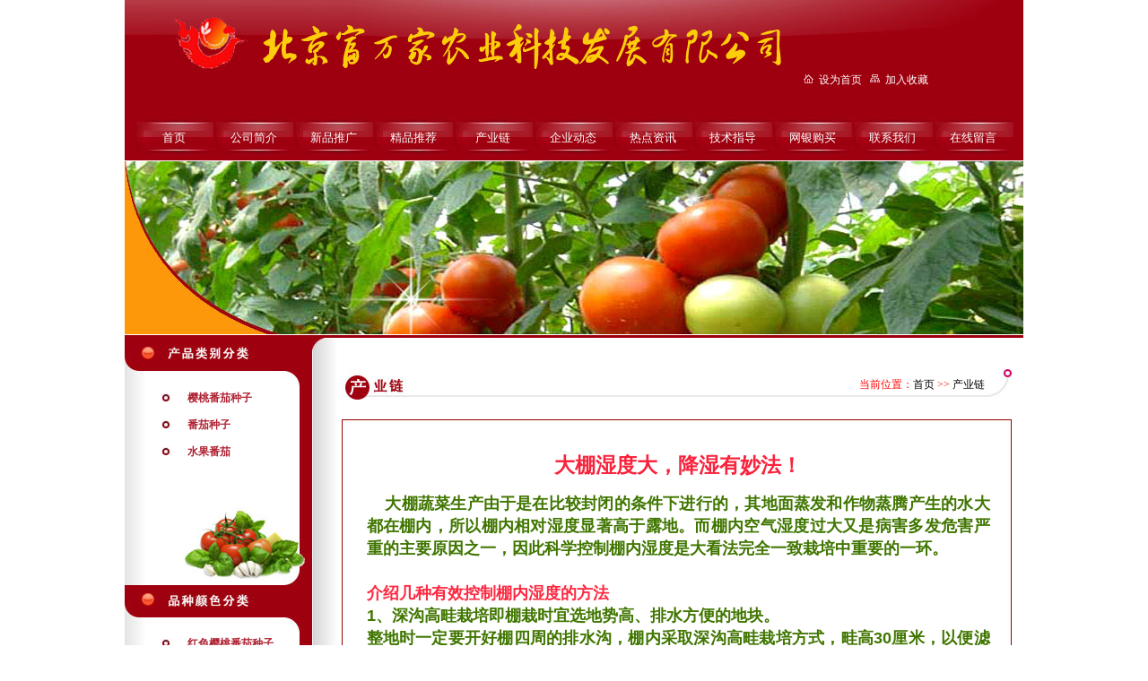

--- FILE ---
content_type: text/html
request_url: http://www.fuwanjia.com/fuwanjia/ShowNews.asp?id=272
body_size: 8608
content:

<!-- include file="Sql.Asp" -->
<!DOCTYPE html PUBLIC "-//W3C//DTD XHTML 1.0 Transitional//EN" "http://www.w3.org/TR/xhtml1/DTD/xhtml1-transitional.dtd">
<html xmlns="http://www.yaoxinhua.cn">
<head>
<title>大棚湿度大，降湿有妙法！ - 产业链 - 北京富万家农业科技发展有限公司</title>
<meta http-equiv="Content-Type" content="text/html; charset=gb2312" />
<link href="index.css" rel="stylesheet" type="text/css" />
<meta name="Keywords" content="优良樱桃番茄种子,优良红色樱桃番茄种子,优良黄色樱桃番茄种子,优良粉色小番茄种子"/>
<meta name="Description" content="国内领先的樱桃番茄种子:具实力的樱桃种子公司，专业樱桃番茄种子公司" />
</head>

<body>
<table class="qb" width="1002" border="0" cellpadding="0" cellspacing="0" align=center>
  <tr>
    <td class="top">
	<table class="t1" width="1002" border="0" cellpadding="0" cellspacing="0">
  <tr>
    <td valign="top">
   <table class="t2" height="129" width="1002" border="0" cellpadding="0" cellspacing="0">
		  <tr>
			<td width="65">&nbsp;</td>
			<td width="668">&nbsp;</td>
			<td width="17">&nbsp;</td>
			<td width="252" class="t3"><img src="images/home.jpg" />&nbsp;&nbsp;<a  href='#' onClick="this.style.behavior='url(#default#homepage)';this.setHomePage('http://www.fuwanjia.com');" style="font-size:12px;">设为首页</a>&nbsp;&nbsp;&nbsp;<img src="images/bookmark.jpg" />&nbsp;&nbsp;<a target=_top href="javascript:window.external.addFavorite('http://www.fuwanjia.com','北京富万家农业科技发展有限公司');"  style="font-size:12px;">加入收藏</a></td>
		  </tr>
	</table>
	</td>
  </tr>
  <tr>
    <td>
	<table class="t4" width="1002" border="0" cellspacing="0" cellpadding="0" height="50">
  <tr>
    <td width="11">&nbsp;</td>
    <td class="b1"><div align="center"><a href="/" target=_blank>首页</a></div></td>
    <td class="b1"><div align="center"><a href="Company.asp" target=_blank>公司简介</a></div></td>
    <td class="b1"><div align="center"><a href="New-products.asp" target=_blank>新品推广</a></div></td>
    <td class="b1"><div align="center"><a href="Recommend.asp" target=_blank>精品推荐</a></div></td>
    <td class="b1"><div align="center"><a href="Industry-Chain.asp" target=_blank>产业链</a></div></td>
    <td class="b1"><div align="center"><a href="Dynamic.asp" target=_blank>企业动态</a></div></td>
    <td class="b1"><div align="center"><a href="Hot-news.asp" target=_blank>热点资讯</a></div></td>
    <td class="b1"><div align="center"><a href="Tech-guide.asp" target=_blank>技术指导</a></div></td>
    <td class="b1"><div align="center"><a href="http://bjfuwanjia.cn.alibaba.com/" target=_blank>网银购买</a></div></td>
    <td class="b1"><div align="center"><a href="Contact.asp" target=_blank>联系我们</a></div></td>
    <td class="b1"><div align="center"><a href="Feedback.asp" target=_blank>在线留言</a></div></td>
    <td width="11">&nbsp;</td>
  </tr>
</table>

	</td>
  </tr>
</table>
	<table width="1002" border="0" cellspacing="0" cellpadding="0">
	  <tr>
		<td height="195" valign="middle"><img src=images/TopBanner.jpg width=1002 height=193></td>
	  </tr>
	</table>

	</td>
  </tr>
  <tr>
    <td class="con">
	<table width="1002" height="3" border="0" cellspacing="0" cellpadding="0">
  <tr>
    <td><img src="images/t7_02.jpg" /></td>
  </tr>
</table>
<table width="1002" border="0" cellspacing="0" cellpadding="0" align=center>
  <tr>
    <td valign="top" style="background: #9E000F;" width="209">
	<!----------------------------------->

<!----------------------------------->
<table class="b0" width="209" border="0" cellspacing="0" cellpadding="0">
  <tr>
    <td><img src="images/cplbfl1_03.jpg" /></td>
  </tr>
  <tr>
    <td class="z1" valign="top" height="239">
		<table class="b14" width="209" border="0" cellspacing="0" cellpadding="0">	
		  <tr>
			<td width="40">&nbsp;</td>
			<td width="30"><img src="images/cplbd1.jpg" /></td>
			<td width="139"><a href="Cherry-Tomato-Seeds.asp" target=_blank>樱桃番茄种子</a></td>
		  </tr>
		  <tr>
			<td width="40">&nbsp;</td>
			<td width="30"><img src="images/cplbd1.jpg" /></td>
			<td width="139"><a href="Tomato-Seeds.asp" target=_blank>番茄种子</a></td>
		  </tr>
		  <tr>
			<td width="40">&nbsp;</td>
			<td width="30"><img src="images/cplbd1.jpg" /></td>
			<td width="139"><a href="Products.asp?BigClassID=32" target=_blank>水果番茄</a></td>
		  </tr>

	</table>

	</td>
  </tr>
  <tr>
    <td height="35"><img src="images/pzysfl1_02.jpg" /></td>
  </tr>
  <tr>
    <td class="z2" valign="top" height="239">
		<table class="b14" width="209" border="0" cellspacing="0" cellpadding="0">	
		  <tr>
			<td width="40">&nbsp;</td>
			<td width="30"><img src="images/cplbd1.jpg" /></td>
			<td width="139"><a href="Red-Cherry-Tomato-Seeds.asp" target=_blank>红色樱桃番茄种子</a></td>
		  </tr>
		  <tr>
			<td width="40">&nbsp;</td>
			<td width="30"><img src="images/cplbd1.jpg" /></td>
			<td width="139"><a href="Yellow-Cherry-Tomato-Seeds.asp" target=_blank>黄色樱桃番茄种子</a></td>
		  </tr>
		  <tr>
			<td width="40">&nbsp;</td>
			<td width="30"><img src="images/cplbd1.jpg" /></td>
			<td width="139"><a href="Pink-Cherry-Tomato-Seeds.asp" target=_blank>粉色樱桃番茄种子</a></td>
		  </tr>
		  <tr>
			<td width="40">&nbsp;</td>
			<td width="30"><img src="images/cplbd1.jpg" /></td>
			<td width="139"><a href="Black-Cherry-Tomato-Seeds.asp" target=_blank>黑紫色樱桃番茄种子</a></td>
		  </tr>
		  
	</table>

	</td>
  </tr>
  <tr>
    <td height="39"><img src="images/lxwm1_02.jpg" width="209" height="39" /></td>
  </tr>
  <tr>
    <td class="z3" valign="top" height="201"><p style="margin-top:10px">北京富万家农业科技发展有限公司
	<br />地址：北京市海淀区北清路164号
	<br />　　　　　28-38号院1145号
	<br />邮编：100193
	<br />电话：010-62878126<br /></p></td>
  </tr>
</table>
	</td>
    <td class="b3" valign="top" width="793">
	<table height="35" width="793" border="0" cellspacing="0" cellpadding="0">
	  <tr>
		<td><img src="images/syj_03.jpg" /></td>
	  </tr>
    </table>
		<table align="right" width="760" border="0" cellspacing="0" cellpadding="0">
	  <tr>
		<td>
		  <table class="b6_1" width="747" border="0" cellspacing="0" cellpadding="0">
		  <tr>
			<td class="gs1" style="background:url(images/cyl.jpg)" width="747" height="35" style="font-size:12px;color:black;">当前位置：<a href=/ target=_blank>首页</a>&nbsp;>>&nbsp;<a href="NewsMore.asp?id=6" style="color:#000;text-decoration:none" target=_blank>产业链</a></td>
		  </tr>
		  <tr><td height="21">&nbsp;</td></tr>
		  <tr><td class="b4_1" valign=top>
			  <table width=95% cellpadding=0 cellspacing=0 border=0 align=center>
			  <tr><td height=620 valign=top>
					<center><b><p style=margin-top:15px;><font style=color:#f8233c;font-size:23px;line-height:140%;>大棚湿度大，降湿有妙法！</font></p></b></center><font style='font-size:14px;line-height:180%;'><H1 id=activity-name class=rich_media_title style='FONT-SIZE: 22px; FONT-FAMILY: -apple-system, BlinkMacSystemFont, "Helvetica Neue", "PingFang SC", "Hiragino Sans GB", "Microsoft YaHei UI", "Microsoft YaHei", Arial, sans-serif; WHITE-SPACE: normal; WORD-SPACING: 0px; TEXT-TRANSFORM: none; FONT-WEIGHT: 700; COLOR: rgb(51,51,51); OUTLINE-WIDTH: 0px; PADDING-BOTTOM: 0px; FONT-STYLE: normal; PADDING-TOP: 0px; OUTLINE-STYLE: none; PADDING-LEFT: 0px; MARGIN: 0px 0px 14px; ORPHANS: 2; WIDOWS: 2; LETTER-SPACING: 0px; OUTLINE-COLOR: invert; LINE-HEIGHT: 1.4; PADDING-RIGHT: 0px; BACKGROUND-COLOR: rgb(255,255,255); TEXT-INDENT: 0px; font-variant-ligatures: normal; font-variant-caps: normal; -webkit-text-stroke-width: 0px; text-decoration-style: initial; text-decoration-color: initial'>
<P style='BOX-SIZING: border-box !important; FONT-SIZE: 17px; MAX-WIDTH: 100%; FONT-FAMILY: -apple-system, BlinkMacSystemFont, "Helvetica Neue", "PingFang SC", "Hiragino Sans GB", "Microsoft YaHei UI", "Microsoft YaHei", Arial, sans-serif; WHITE-SPACE: normal; WORD-SPACING: 0px; TEXT-TRANSFORM: none; FONT-WEIGHT: 400; COLOR: rgb(51,51,51); OUTLINE-WIDTH: 0px; PADDING-BOTTOM: 0px; FONT-STYLE: normal; TEXT-ALIGN: justify; PADDING-TOP: 0px; OUTLINE-STYLE: none; PADDING-LEFT: 0px; CLEAR: both; MARGIN: 0px; MIN-HEIGHT: 1em; ORPHANS: 2; WIDOWS: 2; LETTER-SPACING: 0px; OUTLINE-COLOR: invert; PADDING-RIGHT: 0px; BACKGROUND-COLOR: rgb(255,255,255); TEXT-INDENT: 0px; overflow-wrap: break-word; font-variant-ligatures: normal; font-variant-caps: normal; -webkit-text-stroke-width: 0px; text-decoration-style: initial; text-decoration-color: initial' data-role="original-title"><SPAN style="BOX-SIZING: border-box !important; MAX-WIDTH: 100%; COLOR: rgb(64,118,0); OUTLINE-WIDTH: 0px; PADDING-BOTTOM: 0px; PADDING-TOP: 0px; OUTLINE-STYLE: none; PADDING-LEFT: 0px; MARGIN: 0px; OUTLINE-COLOR: invert; PADDING-RIGHT: 0px; overflow-wrap: break-word"><STRONG style="BOX-SIZING: border-box !important; MAX-WIDTH: 100%; OUTLINE-WIDTH: 0px; PADDING-BOTTOM: 0px; PADDING-TOP: 0px; OUTLINE-STYLE: none; PADDING-LEFT: 0px; MARGIN: 0px; OUTLINE-COLOR: invert; PADDING-RIGHT: 0px; overflow-wrap: break-word"><SPAN style="BOX-SIZING: border-box !important; FONT-SIZE: 18px; MAX-WIDTH: 100%; OUTLINE-WIDTH: 0px; PADDING-BOTTOM: 0px; PADDING-TOP: 0px; OUTLINE-STYLE: none; PADDING-LEFT: 0px; MARGIN: 0px; OUTLINE-COLOR: invert; PADDING-RIGHT: 0px; overflow-wrap: break-word">&nbsp;&nbsp;&nbsp; 大棚蔬菜生产</SPAN></STRONG></SPAN><SPAN style="BOX-SIZING: border-box !important; MAX-WIDTH: 100%; COLOR: rgb(64,118,0); OUTLINE-WIDTH: 0px; PADDING-BOTTOM: 0px; PADDING-TOP: 0px; OUTLINE-STYLE: none; PADDING-LEFT: 0px; MARGIN: 0px; OUTLINE-COLOR: invert; PADDING-RIGHT: 0px; overflow-wrap: break-word"><STRONG style="BOX-SIZING: border-box !important; MAX-WIDTH: 100%; OUTLINE-WIDTH: 0px; PADDING-BOTTOM: 0px; PADDING-TOP: 0px; OUTLINE-STYLE: none; PADDING-LEFT: 0px; MARGIN: 0px; OUTLINE-COLOR: invert; PADDING-RIGHT: 0px; overflow-wrap: break-word"><SPAN style="BOX-SIZING: border-box !important; FONT-SIZE: 18px; MAX-WIDTH: 100%; OUTLINE-WIDTH: 0px; PADDING-BOTTOM: 0px; PADDING-TOP: 0px; OUTLINE-STYLE: none; PADDING-LEFT: 0px; MARGIN: 0px; OUTLINE-COLOR: invert; PADDING-RIGHT: 0px; overflow-wrap: break-word">由于是在比较封闭的条件下进行的，其地面蒸发和作物蒸腾产生的水大都在棚内，所以棚内相对湿度显著高于露地。</SPAN></STRONG></SPAN><SPAN style="BOX-SIZING: border-box !important; MAX-WIDTH: 100%; COLOR: rgb(64,118,0); OUTLINE-WIDTH: 0px; PADDING-BOTTOM: 0px; PADDING-TOP: 0px; OUTLINE-STYLE: none; PADDING-LEFT: 0px; MARGIN: 0px; OUTLINE-COLOR: invert; PADDING-RIGHT: 0px; overflow-wrap: break-word"><STRONG style="BOX-SIZING: border-box !important; MAX-WIDTH: 100%; OUTLINE-WIDTH: 0px; PADDING-BOTTOM: 0px; PADDING-TOP: 0px; OUTLINE-STYLE: none; PADDING-LEFT: 0px; MARGIN: 0px; OUTLINE-COLOR: invert; PADDING-RIGHT: 0px; overflow-wrap: break-word"><SPAN style="BOX-SIZING: border-box !important; FONT-SIZE: 18px; MAX-WIDTH: 100%; OUTLINE-WIDTH: 0px; PADDING-BOTTOM: 0px; PADDING-TOP: 0px; OUTLINE-STYLE: none; PADDING-LEFT: 0px; MARGIN: 0px; OUTLINE-COLOR: invert; PADDING-RIGHT: 0px; overflow-wrap: break-word">而棚内空气湿度过大又是病害多发危害严重的主要原因之一，因此科学控制棚内湿度是大看法完全一致栽培中重要的一环。</SPAN></STRONG></SPAN><BR style="BOX-SIZING: border-box !important; MAX-WIDTH: 100%; OUTLINE-WIDTH: 0px; PADDING-BOTTOM: 0px; PADDING-TOP: 0px; OUTLINE-STYLE: none; PADDING-LEFT: 0px; MARGIN: 0px; OUTLINE-COLOR: invert; PADDING-RIGHT: 0px; overflow-wrap: break-word"></P>
<P style='BOX-SIZING: border-box !important; FONT-SIZE: 17px; MAX-WIDTH: 100%; FONT-FAMILY: -apple-system, BlinkMacSystemFont, "Helvetica Neue", "PingFang SC", "Hiragino Sans GB", "Microsoft YaHei UI", "Microsoft YaHei", Arial, sans-serif; WHITE-SPACE: normal; WORD-SPACING: 0px; TEXT-TRANSFORM: none; FONT-WEIGHT: 400; COLOR: rgb(51,51,51); OUTLINE-WIDTH: 0px; PADDING-BOTTOM: 0px; FONT-STYLE: normal; TEXT-ALIGN: justify; PADDING-TOP: 0px; OUTLINE-STYLE: none; PADDING-LEFT: 0px; CLEAR: both; MARGIN: 0px; MIN-HEIGHT: 1em; ORPHANS: 2; WIDOWS: 2; LETTER-SPACING: 0px; OUTLINE-COLOR: invert; PADDING-RIGHT: 0px; BACKGROUND-COLOR: rgb(255,255,255); TEXT-INDENT: 0px; overflow-wrap: break-word; font-variant-ligatures: normal; font-variant-caps: normal; -webkit-text-stroke-width: 0px; text-decoration-style: initial; text-decoration-color: initial' data-role="original-title"><SPAN style="BOX-SIZING: border-box !important; MAX-WIDTH: 100%; COLOR: rgb(64,118,0); OUTLINE-WIDTH: 0px; PADDING-BOTTOM: 0px; PADDING-TOP: 0px; OUTLINE-STYLE: none; PADDING-LEFT: 0px; MARGIN: 0px; OUTLINE-COLOR: invert; PADDING-RIGHT: 0px; overflow-wrap: break-word"><STRONG style="BOX-SIZING: border-box !important; MAX-WIDTH: 100%; OUTLINE-WIDTH: 0px; PADDING-BOTTOM: 0px; PADDING-TOP: 0px; OUTLINE-STYLE: none; PADDING-LEFT: 0px; MARGIN: 0px; OUTLINE-COLOR: invert; PADDING-RIGHT: 0px; overflow-wrap: break-word"><SPAN style="BOX-SIZING: border-box !important; FONT-SIZE: 18px; MAX-WIDTH: 100%; OUTLINE-WIDTH: 0px; PADDING-BOTTOM: 0px; PADDING-TOP: 0px; OUTLINE-STYLE: none; PADDING-LEFT: 0px; MARGIN: 0px; OUTLINE-COLOR: invert; PADDING-RIGHT: 0px; overflow-wrap: break-word"><BR style="BOX-SIZING: border-box !important; MAX-WIDTH: 100%; OUTLINE-WIDTH: 0px; PADDING-BOTTOM: 0px; PADDING-TOP: 0px; OUTLINE-STYLE: none; PADDING-LEFT: 0px; MARGIN: 0px; OUTLINE-COLOR: invert; PADDING-RIGHT: 0px; overflow-wrap: break-word"></SPAN></STRONG></SPAN></P><SECTION style='BOX-SIZING: border-box !important; FONT-SIZE: 17px; MAX-WIDTH: 100%; FONT-FAMILY: -apple-system, BlinkMacSystemFont, "Helvetica Neue", "PingFang SC", "Hiragino Sans GB", "Microsoft YaHei UI", "Microsoft YaHei", Arial, sans-serif; WHITE-SPACE: normal; WORD-SPACING: 0px; TEXT-TRANSFORM: none; FONT-WEIGHT: 400; COLOR: rgb(51,51,51); OUTLINE-WIDTH: 0px; PADDING-BOTTOM: 0px; FONT-STYLE: normal; TEXT-ALIGN: justify; PADDING-TOP: 0px; OUTLINE-STYLE: none; PADDING-LEFT: 0px; MARGIN: 0px; ORPHANS: 2; WIDOWS: 2; LETTER-SPACING: 0px; OUTLINE-COLOR: invert; PADDING-RIGHT: 0px; BACKGROUND-COLOR: rgb(255,255,255); TEXT-INDENT: 0px; overflow-wrap: break-word; font-variant-ligatures: normal; font-variant-caps: normal; -webkit-text-stroke-width: 0px; text-decoration-style: initial; text-decoration-color: initial'><SPAN style="BOX-SIZING: border-box !important; MAX-WIDTH: 100%; COLOR: rgb(255,41,65); OUTLINE-WIDTH: 0px; PADDING-BOTTOM: 0px; PADDING-TOP: 0px; OUTLINE-STYLE: none; PADDING-LEFT: 0px; MARGIN: 0px; OUTLINE-COLOR: invert; PADDING-RIGHT: 0px; overflow-wrap: break-word"><STRONG style="BOX-SIZING: border-box !important; MAX-WIDTH: 100%; OUTLINE-WIDTH: 0px; PADDING-BOTTOM: 0px; PADDING-TOP: 0px; OUTLINE-STYLE: none; PADDING-LEFT: 0px; MARGIN: 0px; OUTLINE-COLOR: invert; PADDING-RIGHT: 0px; overflow-wrap: break-word"><SPAN style="BOX-SIZING: border-box !important; FONT-SIZE: 18px; MAX-WIDTH: 100%; COLOR: rgb(255,41,65); OUTLINE-WIDTH: 0px; PADDING-BOTTOM: 0px; PADDING-TOP: 0px; OUTLINE-STYLE: none; PADDING-LEFT: 0px; MARGIN: 0px; OUTLINE-COLOR: invert; PADDING-RIGHT: 0px; overflow-wrap: break-word">介绍几种有效控制棚内湿度的方法</SPAN></STRONG></SPAN></SECTION><SECTION style='BOX-SIZING: border-box !important; FONT-SIZE: 17px; MAX-WIDTH: 100%; FONT-FAMILY: -apple-system, BlinkMacSystemFont, "Helvetica Neue", "PingFang SC", "Hiragino Sans GB", "Microsoft YaHei UI", "Microsoft YaHei", Arial, sans-serif; WHITE-SPACE: normal; WORD-SPACING: 0px; TEXT-TRANSFORM: none; FONT-WEIGHT: 400; COLOR: rgb(51,51,51); OUTLINE-WIDTH: 0px; PADDING-BOTTOM: 0px; FONT-STYLE: normal; TEXT-ALIGN: justify; PADDING-TOP: 0px; OUTLINE-STYLE: none; PADDING-LEFT: 0px; MARGIN: 0px; ORPHANS: 2; WIDOWS: 2; LETTER-SPACING: 0px; OUTLINE-COLOR: invert; PADDING-RIGHT: 0px; BACKGROUND-COLOR: rgb(255,255,255); TEXT-INDENT: 0px; overflow-wrap: break-word; font-variant-ligatures: normal; font-variant-caps: normal; -webkit-text-stroke-width: 0px; text-decoration-style: initial; text-decoration-color: initial'><SPAN style="BOX-SIZING: border-box !important; MAX-WIDTH: 100%; COLOR: rgb(64,118,0); OUTLINE-WIDTH: 0px; PADDING-BOTTOM: 0px; PADDING-TOP: 0px; OUTLINE-STYLE: none; PADDING-LEFT: 0px; MARGIN: 0px; OUTLINE-COLOR: invert; PADDING-RIGHT: 0px; overflow-wrap: break-word"><STRONG style="BOX-SIZING: border-box !important; MAX-WIDTH: 100%; OUTLINE-WIDTH: 0px; PADDING-BOTTOM: 0px; PADDING-TOP: 0px; OUTLINE-STYLE: none; PADDING-LEFT: 0px; MARGIN: 0px; OUTLINE-COLOR: invert; PADDING-RIGHT: 0px; overflow-wrap: break-word"><SPAN style="BOX-SIZING: border-box !important; FONT-SIZE: 18px; MAX-WIDTH: 100%; OUTLINE-WIDTH: 0px; PADDING-BOTTOM: 0px; PADDING-TOP: 0px; OUTLINE-STYLE: none; PADDING-LEFT: 0px; MARGIN: 0px; OUTLINE-COLOR: invert; PADDING-RIGHT: 0px; overflow-wrap: break-word">1、深沟高畦栽培即棚栽时宜选地势高、排水方便的地块。</SPAN></STRONG></SPAN></SECTION><SECTION style='BOX-SIZING: border-box !important; FONT-SIZE: 17px; MAX-WIDTH: 100%; FONT-FAMILY: -apple-system, BlinkMacSystemFont, "Helvetica Neue", "PingFang SC", "Hiragino Sans GB", "Microsoft YaHei UI", "Microsoft YaHei", Arial, sans-serif; WHITE-SPACE: normal; WORD-SPACING: 0px; TEXT-TRANSFORM: none; FONT-WEIGHT: 400; COLOR: rgb(51,51,51); OUTLINE-WIDTH: 0px; PADDING-BOTTOM: 0px; FONT-STYLE: normal; TEXT-ALIGN: justify; PADDING-TOP: 0px; OUTLINE-STYLE: none; PADDING-LEFT: 0px; MARGIN: 0px; ORPHANS: 2; WIDOWS: 2; LETTER-SPACING: 0px; OUTLINE-COLOR: invert; PADDING-RIGHT: 0px; BACKGROUND-COLOR: rgb(255,255,255); TEXT-INDENT: 0px; overflow-wrap: break-word; font-variant-ligatures: normal; font-variant-caps: normal; -webkit-text-stroke-width: 0px; text-decoration-style: initial; text-decoration-color: initial'><SPAN style="BOX-SIZING: border-box !important; MAX-WIDTH: 100%; COLOR: rgb(64,118,0); OUTLINE-WIDTH: 0px; PADDING-BOTTOM: 0px; PADDING-TOP: 0px; OUTLINE-STYLE: none; PADDING-LEFT: 0px; MARGIN: 0px; OUTLINE-COLOR: invert; PADDING-RIGHT: 0px; overflow-wrap: break-word"><STRONG style="BOX-SIZING: border-box !important; MAX-WIDTH: 100%; OUTLINE-WIDTH: 0px; PADDING-BOTTOM: 0px; PADDING-TOP: 0px; OUTLINE-STYLE: none; PADDING-LEFT: 0px; MARGIN: 0px; OUTLINE-COLOR: invert; PADDING-RIGHT: 0px; overflow-wrap: break-word"><SPAN style="BOX-SIZING: border-box !important; FONT-SIZE: 18px; MAX-WIDTH: 100%; OUTLINE-WIDTH: 0px; PADDING-BOTTOM: 0px; PADDING-TOP: 0px; OUTLINE-STYLE: none; PADDING-LEFT: 0px; MARGIN: 0px; OUTLINE-COLOR: invert; PADDING-RIGHT: 0px; overflow-wrap: break-word">整地时一定要开好棚四周的排水沟，棚内采取深沟高畦栽培方式，畦高30厘米，以便滤水排渍。</SPAN></STRONG></SPAN></SECTION><SECTION style='BOX-SIZING: border-box !important; FONT-SIZE: 17px; MAX-WIDTH: 100%; FONT-FAMILY: -apple-system, BlinkMacSystemFont, "Helvetica Neue", "PingFang SC", "Hiragino Sans GB", "Microsoft YaHei UI", "Microsoft YaHei", Arial, sans-serif; WHITE-SPACE: normal; WORD-SPACING: 0px; TEXT-TRANSFORM: none; FONT-WEIGHT: 400; COLOR: rgb(51,51,51); OUTLINE-WIDTH: 0px; PADDING-BOTTOM: 0px; FONT-STYLE: normal; TEXT-ALIGN: justify; PADDING-TOP: 0px; OUTLINE-STYLE: none; PADDING-LEFT: 0px; MARGIN: 0px; ORPHANS: 2; WIDOWS: 2; LETTER-SPACING: 0px; OUTLINE-COLOR: invert; PADDING-RIGHT: 0px; BACKGROUND-COLOR: rgb(255,255,255); TEXT-INDENT: 0px; overflow-wrap: break-word; font-variant-ligatures: normal; font-variant-caps: normal; -webkit-text-stroke-width: 0px; text-decoration-style: initial; text-decoration-color: initial'><SPAN style="BOX-SIZING: border-box !important; MAX-WIDTH: 100%; COLOR: rgb(64,118,0); OUTLINE-WIDTH: 0px; PADDING-BOTTOM: 0px; PADDING-TOP: 0px; OUTLINE-STYLE: none; PADDING-LEFT: 0px; MARGIN: 0px; OUTLINE-COLOR: invert; PADDING-RIGHT: 0px; overflow-wrap: break-word"><STRONG style="BOX-SIZING: border-box !important; MAX-WIDTH: 100%; OUTLINE-WIDTH: 0px; PADDING-BOTTOM: 0px; PADDING-TOP: 0px; OUTLINE-STYLE: none; PADDING-LEFT: 0px; MARGIN: 0px; OUTLINE-COLOR: invert; PADDING-RIGHT: 0px; overflow-wrap: break-word"><SPAN style="BOX-SIZING: border-box !important; FONT-SIZE: 18px; MAX-WIDTH: 100%; OUTLINE-WIDTH: 0px; PADDING-BOTTOM: 0px; PADDING-TOP: 0px; OUTLINE-STYLE: none; PADDING-LEFT: 0px; MARGIN: 0px; OUTLINE-COLOR: invert; PADDING-RIGHT: 0px; overflow-wrap: break-word"><BR style="BOX-SIZING: border-box !important; MAX-WIDTH: 100%; OUTLINE-WIDTH: 0px; PADDING-BOTTOM: 0px; PADDING-TOP: 0px; OUTLINE-STYLE: none; PADDING-LEFT: 0px; MARGIN: 0px; OUTLINE-COLOR: invert; PADDING-RIGHT: 0px; overflow-wrap: break-word"></SPAN></STRONG></SPAN></SECTION><SECTION style='BOX-SIZING: border-box !important; FONT-SIZE: 17px; MAX-WIDTH: 100%; FONT-FAMILY: -apple-system, BlinkMacSystemFont, "Helvetica Neue", "PingFang SC", "Hiragino Sans GB", "Microsoft YaHei UI", "Microsoft YaHei", Arial, sans-serif; WHITE-SPACE: normal; WORD-SPACING: 0px; TEXT-TRANSFORM: none; FONT-WEIGHT: 400; COLOR: rgb(51,51,51); OUTLINE-WIDTH: 0px; PADDING-BOTTOM: 0px; FONT-STYLE: normal; TEXT-ALIGN: justify; PADDING-TOP: 0px; OUTLINE-STYLE: none; PADDING-LEFT: 0px; MARGIN: 0px; ORPHANS: 2; WIDOWS: 2; LETTER-SPACING: 0px; OUTLINE-COLOR: invert; PADDING-RIGHT: 0px; BACKGROUND-COLOR: rgb(255,255,255); TEXT-INDENT: 0px; overflow-wrap: break-word; font-variant-ligatures: normal; font-variant-caps: normal; -webkit-text-stroke-width: 0px; text-decoration-style: initial; text-decoration-color: initial'><SPAN style="BOX-SIZING: border-box !important; MAX-WIDTH: 100%; COLOR: rgb(64,118,0); OUTLINE-WIDTH: 0px; PADDING-BOTTOM: 0px; PADDING-TOP: 0px; OUTLINE-STYLE: none; PADDING-LEFT: 0px; MARGIN: 0px; OUTLINE-COLOR: invert; PADDING-RIGHT: 0px; overflow-wrap: break-word"><STRONG style="BOX-SIZING: border-box !important; MAX-WIDTH: 100%; OUTLINE-WIDTH: 0px; PADDING-BOTTOM: 0px; PADDING-TOP: 0px; OUTLINE-STYLE: none; PADDING-LEFT: 0px; MARGIN: 0px; OUTLINE-COLOR: invert; PADDING-RIGHT: 0px; overflow-wrap: break-word"><SPAN style="BOX-SIZING: border-box !important; FONT-SIZE: 18px; MAX-WIDTH: 100%; OUTLINE-WIDTH: 0px; PADDING-BOTTOM: 0px; PADDING-TOP: 0px; OUTLINE-STYLE: none; PADDING-LEFT: 0px; MARGIN: 0px; OUTLINE-COLOR: invert; PADDING-RIGHT: 0px; overflow-wrap: break-word">2、通风换气是最简单的棚室降湿法。</SPAN></STRONG></SPAN></SECTION><SECTION style='BOX-SIZING: border-box !important; FONT-SIZE: 17px; MAX-WIDTH: 100%; FONT-FAMILY: -apple-system, BlinkMacSystemFont, "Helvetica Neue", "PingFang SC", "Hiragino Sans GB", "Microsoft YaHei UI", "Microsoft YaHei", Arial, sans-serif; WHITE-SPACE: normal; WORD-SPACING: 0px; TEXT-TRANSFORM: none; FONT-WEIGHT: 400; COLOR: rgb(51,51,51); OUTLINE-WIDTH: 0px; PADDING-BOTTOM: 0px; FONT-STYLE: normal; TEXT-ALIGN: justify; PADDING-TOP: 0px; OUTLINE-STYLE: none; PADDING-LEFT: 0px; MARGIN: 0px; ORPHANS: 2; WIDOWS: 2; LETTER-SPACING: 0px; OUTLINE-COLOR: invert; PADDING-RIGHT: 0px; BACKGROUND-COLOR: rgb(255,255,255); TEXT-INDENT: 0px; overflow-wrap: break-word; font-variant-ligatures: normal; font-variant-caps: normal; -webkit-text-stroke-width: 0px; text-decoration-style: initial; text-decoration-color: initial'><SPAN style="BOX-SIZING: border-box !important; MAX-WIDTH: 100%; COLOR: rgb(64,118,0); OUTLINE-WIDTH: 0px; PADDING-BOTTOM: 0px; PADDING-TOP: 0px; OUTLINE-STYLE: none; PADDING-LEFT: 0px; MARGIN: 0px; OUTLINE-COLOR: invert; PADDING-RIGHT: 0px; overflow-wrap: break-word"><STRONG style="BOX-SIZING: border-box !important; MAX-WIDTH: 100%; OUTLINE-WIDTH: 0px; PADDING-BOTTOM: 0px; PADDING-TOP: 0px; OUTLINE-STYLE: none; PADDING-LEFT: 0px; MARGIN: 0px; OUTLINE-COLOR: invert; PADDING-RIGHT: 0px; overflow-wrap: break-word"><SPAN style="BOX-SIZING: border-box !important; FONT-SIZE: 18px; MAX-WIDTH: 100%; OUTLINE-WIDTH: 0px; PADDING-BOTTOM: 0px; PADDING-TOP: 0px; OUTLINE-STYLE: none; PADDING-LEFT: 0px; MARGIN: 0px; OUTLINE-COLOR: invert; PADDING-RIGHT: 0px; overflow-wrap: break-word">一般每次灌水后，在不影响温度的前提下，要加大通风量，将湿气排出棚外，换入外界的干燥空气，降低棚内空气的湿度。通风换气时，必须根据需要确定换气的程度，一般应在9-14时进行，使降湿与保温互相兼顾</SPAN></STRONG></SPAN><SPAN style="BOX-SIZING: border-box !important; MAX-WIDTH: 100%; COLOR: rgb(64,118,0); OUTLINE-WIDTH: 0px; PADDING-BOTTOM: 0px; PADDING-TOP: 0px; OUTLINE-STYLE: none; PADDING-LEFT: 0px; MARGIN: 0px; OUTLINE-COLOR: invert; PADDING-RIGHT: 0px; overflow-wrap: break-word"><STRONG style="BOX-SIZING: border-box !important; MAX-WIDTH: 100%; OUTLINE-WIDTH: 0px; PADDING-BOTTOM: 0px; PADDING-TOP: 0px; OUTLINE-STYLE: none; PADDING-LEFT: 0px; MARGIN: 0px; OUTLINE-COLOR: invert; PADDING-RIGHT: 0px; overflow-wrap: break-word"><SPAN style="BOX-SIZING: border-box !important; FONT-SIZE: 18px; MAX-WIDTH: 100%; OUTLINE-WIDTH: 0px; PADDING-BOTTOM: 0px; PADDING-TOP: 0px; OUTLINE-STYLE: none; PADDING-LEFT: 0px; MARGIN: 0px; OUTLINE-COLOR: invert; PADDING-RIGHT: 0px; overflow-wrap: break-word">。</SPAN></STRONG></SPAN></SECTION> 
<P style='BOX-SIZING: border-box !important; FONT-SIZE: 17px; MAX-WIDTH: 100%; FONT-FAMILY: -apple-system, BlinkMacSystemFont, "Helvetica Neue", "PingFang SC", "Hiragino Sans GB", "Microsoft YaHei UI", "Microsoft YaHei", Arial, sans-serif; WHITE-SPACE: normal; WORD-SPACING: 0px; TEXT-TRANSFORM: none; FONT-WEIGHT: 400; COLOR: rgb(51,51,51); OUTLINE-WIDTH: 0px; PADDING-BOTTOM: 0px; FONT-STYLE: normal; TEXT-ALIGN: justify; PADDING-TOP: 0px; OUTLINE-STYLE: none; PADDING-LEFT: 0px; CLEAR: both; MARGIN: 0px; MIN-HEIGHT: 1em; ORPHANS: 2; WIDOWS: 2; LETTER-SPACING: 0px; OUTLINE-COLOR: invert; PADDING-RIGHT: 0px; BACKGROUND-COLOR: rgb(255,255,255); TEXT-INDENT: 0px; overflow-wrap: break-word; font-variant-ligatures: normal; font-variant-caps: normal; -webkit-text-stroke-width: 0px; text-decoration-style: initial; text-decoration-color: initial'><BR style="BOX-SIZING: border-box !important; MAX-WIDTH: 100%; OUTLINE-WIDTH: 0px; PADDING-BOTTOM: 0px; PADDING-TOP: 0px; OUTLINE-STYLE: none; PADDING-LEFT: 0px; MARGIN: 0px; OUTLINE-COLOR: invert; PADDING-RIGHT: 0px; overflow-wrap: break-word"></P><SECTION style='BOX-SIZING: border-box !important; FONT-SIZE: 17px; MAX-WIDTH: 100%; FONT-FAMILY: -apple-system, BlinkMacSystemFont, "Helvetica Neue", "PingFang SC", "Hiragino Sans GB", "Microsoft YaHei UI", "Microsoft YaHei", Arial, sans-serif; WHITE-SPACE: normal; WORD-SPACING: 0px; TEXT-TRANSFORM: none; FONT-WEIGHT: 400; COLOR: rgb(51,51,51); OUTLINE-WIDTH: 0px; PADDING-BOTTOM: 0px; FONT-STYLE: normal; TEXT-ALIGN: justify; PADDING-TOP: 0px; OUTLINE-STYLE: none; PADDING-LEFT: 0px; MARGIN: 0px; ORPHANS: 2; WIDOWS: 2; LETTER-SPACING: 0px; OUTLINE-COLOR: invert; PADDING-RIGHT: 0px; BACKGROUND-COLOR: rgb(255,255,255); TEXT-INDENT: 0px; overflow-wrap: break-word; font-variant-ligatures: normal; font-variant-caps: normal; -webkit-text-stroke-width: 0px; text-decoration-style: initial; text-decoration-color: initial'><SPAN style="BOX-SIZING: border-box !important; MAX-WIDTH: 100%; COLOR: rgb(64,118,0); OUTLINE-WIDTH: 0px; PADDING-BOTTOM: 0px; PADDING-TOP: 0px; OUTLINE-STYLE: none; PADDING-LEFT: 0px; MARGIN: 0px; OUTLINE-COLOR: invert; PADDING-RIGHT: 0px; overflow-wrap: break-word"><STRONG style="BOX-SIZING: border-box !important; MAX-WIDTH: 100%; OUTLINE-WIDTH: 0px; PADDING-BOTTOM: 0px; PADDING-TOP: 0px; OUTLINE-STYLE: none; PADDING-LEFT: 0px; MARGIN: 0px; OUTLINE-COLOR: invert; PADDING-RIGHT: 0px; overflow-wrap: break-word"><SPAN style="BOX-SIZING: border-box !important; FONT-SIZE: 18px; MAX-WIDTH: 100%; OUTLINE-WIDTH: 0px; PADDING-BOTTOM: 0px; PADDING-TOP: 0px; OUTLINE-STYLE: none; PADDING-LEFT: 0px; MARGIN: 0px; OUTLINE-COLOR: invert; PADDING-RIGHT: 0px; overflow-wrap: break-word">通风换气是开天窗，</SPAN></STRONG></SPAN><SPAN style="BOX-SIZING: border-box !important; MAX-WIDTH: 100%; COLOR: rgb(64,118,0); OUTLINE-WIDTH: 0px; PADDING-BOTTOM: 0px; PADDING-TOP: 0px; OUTLINE-STYLE: none; PADDING-LEFT: 0px; MARGIN: 0px; OUTLINE-COLOR: invert; PADDING-RIGHT: 0px; overflow-wrap: break-word"><STRONG style="BOX-SIZING: border-box !important; MAX-WIDTH: 100%; OUTLINE-WIDTH: 0px; PADDING-BOTTOM: 0px; PADDING-TOP: 0px; OUTLINE-STYLE: none; PADDING-LEFT: 0px; MARGIN: 0px; OUTLINE-COLOR: invert; PADDING-RIGHT: 0px; overflow-wrap: break-word"><SPAN style="BOX-SIZING: border-box !important; FONT-SIZE: 18px; MAX-WIDTH: 100%; OUTLINE-WIDTH: 0px; PADDING-BOTTOM: 0px; PADDING-TOP: 0px; OUTLINE-STYLE: none; PADDING-LEFT: 0px; MARGIN: 0px; OUTLINE-COLOR: invert; PADDING-RIGHT: 0px; overflow-wrap: break-word">还是开地窗，开大还是开小，开的时间长还是短些，都要正确分析、掌握，处理好降湿和保温的关系。冬季，以保温为主，减少通风次数与时间；春季可加大通风量，以协调棚内的温湿度。</SPAN></STRONG></SPAN><BR style="BOX-SIZING: border-box !important; MAX-WIDTH: 100%; OUTLINE-WIDTH: 0px; PADDING-BOTTOM: 0px; PADDING-TOP: 0px; OUTLINE-STYLE: none; PADDING-LEFT: 0px; MARGIN: 0px; OUTLINE-COLOR: invert; PADDING-RIGHT: 0px; overflow-wrap: break-word"></SECTION><SECTION style='BOX-SIZING: border-box !important; FONT-SIZE: 17px; MAX-WIDTH: 100%; FONT-FAMILY: -apple-system, BlinkMacSystemFont, "Helvetica Neue", "PingFang SC", "Hiragino Sans GB", "Microsoft YaHei UI", "Microsoft YaHei", Arial, sans-serif; WHITE-SPACE: normal; WORD-SPACING: 0px; TEXT-TRANSFORM: none; FONT-WEIGHT: 400; COLOR: rgb(51,51,51); OUTLINE-WIDTH: 0px; PADDING-BOTTOM: 0px; FONT-STYLE: normal; TEXT-ALIGN: justify; PADDING-TOP: 0px; OUTLINE-STYLE: none; PADDING-LEFT: 0px; MARGIN: 0px; ORPHANS: 2; WIDOWS: 2; LETTER-SPACING: 0px; OUTLINE-COLOR: invert; PADDING-RIGHT: 0px; BACKGROUND-COLOR: rgb(255,255,255); TEXT-INDENT: 0px; overflow-wrap: break-word; font-variant-ligatures: normal; font-variant-caps: normal; -webkit-text-stroke-width: 0px; text-decoration-style: initial; text-decoration-color: initial'><SPAN style="BOX-SIZING: border-box !important; MAX-WIDTH: 100%; COLOR: rgb(64,118,0); OUTLINE-WIDTH: 0px; PADDING-BOTTOM: 0px; PADDING-TOP: 0px; OUTLINE-STYLE: none; PADDING-LEFT: 0px; MARGIN: 0px; OUTLINE-COLOR: invert; PADDING-RIGHT: 0px; overflow-wrap: break-word"><STRONG style="BOX-SIZING: border-box !important; MAX-WIDTH: 100%; OUTLINE-WIDTH: 0px; PADDING-BOTTOM: 0px; PADDING-TOP: 0px; OUTLINE-STYLE: none; PADDING-LEFT: 0px; MARGIN: 0px; OUTLINE-COLOR: invert; PADDING-RIGHT: 0px; overflow-wrap: break-word"><SPAN style="BOX-SIZING: border-box !important; FONT-SIZE: 18px; MAX-WIDTH: 100%; OUTLINE-WIDTH: 0px; PADDING-BOTTOM: 0px; PADDING-TOP: 0px; OUTLINE-STYLE: none; PADDING-LEFT: 0px; MARGIN: 0px; OUTLINE-COLOR: invert; PADDING-RIGHT: 0px; overflow-wrap: break-word"><BR style="BOX-SIZING: border-box !important; MAX-WIDTH: 100%; OUTLINE-WIDTH: 0px; PADDING-BOTTOM: 0px; PADDING-TOP: 0px; OUTLINE-STYLE: none; PADDING-LEFT: 0px; MARGIN: 0px; OUTLINE-COLOR: invert; PADDING-RIGHT: 0px; overflow-wrap: break-word"></SPAN></STRONG></SPAN></SECTION><SECTION style='BOX-SIZING: border-box !important; FONT-SIZE: 17px; MAX-WIDTH: 100%; FONT-FAMILY: -apple-system, BlinkMacSystemFont, "Helvetica Neue", "PingFang SC", "Hiragino Sans GB", "Microsoft YaHei UI", "Microsoft YaHei", Arial, sans-serif; WHITE-SPACE: normal; WORD-SPACING: 0px; TEXT-TRANSFORM: none; FONT-WEIGHT: 400; COLOR: rgb(51,51,51); OUTLINE-WIDTH: 0px; PADDING-BOTTOM: 0px; FONT-STYLE: normal; TEXT-ALIGN: justify; PADDING-TOP: 0px; OUTLINE-STYLE: none; PADDING-LEFT: 0px; MARGIN: 0px; ORPHANS: 2; WIDOWS: 2; LETTER-SPACING: 0px; OUTLINE-COLOR: invert; PADDING-RIGHT: 0px; BACKGROUND-COLOR: rgb(255,255,255); TEXT-INDENT: 0px; overflow-wrap: break-word; font-variant-ligatures: normal; font-variant-caps: normal; -webkit-text-stroke-width: 0px; text-decoration-style: initial; text-decoration-color: initial'><SPAN style="BOX-SIZING: border-box !important; MAX-WIDTH: 100%; COLOR: rgb(64,118,0); OUTLINE-WIDTH: 0px; PADDING-BOTTOM: 0px; PADDING-TOP: 0px; OUTLINE-STYLE: none; PADDING-LEFT: 0px; MARGIN: 0px; OUTLINE-COLOR: invert; PADDING-RIGHT: 0px; overflow-wrap: break-word"><STRONG style="BOX-SIZING: border-box !important; MAX-WIDTH: 100%; OUTLINE-WIDTH: 0px; PADDING-BOTTOM: 0px; PADDING-TOP: 0px; OUTLINE-STYLE: none; PADDING-LEFT: 0px; MARGIN: 0px; OUTLINE-COLOR: invert; PADDING-RIGHT: 0px; overflow-wrap: break-word"><SPAN style="BOX-SIZING: border-box !important; FONT-SIZE: 18px; MAX-WIDTH: 100%; OUTLINE-WIDTH: 0px; PADDING-BOTTOM: 0px; PADDING-TOP: 0px; OUTLINE-STYLE: none; PADDING-LEFT: 0px; MARGIN: 0px; OUTLINE-COLOR: invert; PADDING-RIGHT: 0px; overflow-wrap: break-word">3、天膜用无滴膜或防滴水剂。即大棚膜用无滴膜或防滴水剂处理，以防棚内“下雨”，防滴水剂是一种药剂，喷在薄膜上即具无滴膜的功能。</SPAN></STRONG></SPAN></SECTION><SECTION style='BOX-SIZING: border-box !important; FONT-SIZE: 17px; MAX-WIDTH: 100%; FONT-FAMILY: -apple-system, BlinkMacSystemFont, "Helvetica Neue", "PingFang SC", "Hiragino Sans GB", "Microsoft YaHei UI", "Microsoft YaHei", Arial, sans-serif; WHITE-SPACE: normal; WORD-SPACING: 0px; TEXT-TRANSFORM: none; FONT-WEIGHT: 400; COLOR: rgb(51,51,51); OUTLINE-WIDTH: 0px; PADDING-BOTTOM: 0px; FONT-STYLE: normal; TEXT-ALIGN: justify; PADDING-TOP: 0px; OUTLINE-STYLE: none; PADDING-LEFT: 0px; MARGIN: 0px; ORPHANS: 2; WIDOWS: 2; LETTER-SPACING: 0px; OUTLINE-COLOR: invert; PADDING-RIGHT: 0px; BACKGROUND-COLOR: rgb(255,255,255); TEXT-INDENT: 0px; overflow-wrap: break-word; font-variant-ligatures: normal; font-variant-caps: normal; -webkit-text-stroke-width: 0px; text-decoration-style: initial; text-decoration-color: initial'><SPAN style="BOX-SIZING: border-box !important; MAX-WIDTH: 100%; COLOR: rgb(64,118,0); OUTLINE-WIDTH: 0px; PADDING-BOTTOM: 0px; PADDING-TOP: 0px; OUTLINE-STYLE: none; PADDING-LEFT: 0px; MARGIN: 0px; OUTLINE-COLOR: invert; PADDING-RIGHT: 0px; overflow-wrap: break-word"><STRONG style="BOX-SIZING: border-box !important; MAX-WIDTH: 100%; OUTLINE-WIDTH: 0px; PADDING-BOTTOM: 0px; PADDING-TOP: 0px; OUTLINE-STYLE: none; PADDING-LEFT: 0px; MARGIN: 0px; OUTLINE-COLOR: invert; PADDING-RIGHT: 0px; overflow-wrap: break-word"><SPAN style="BOX-SIZING: border-box !important; FONT-SIZE: 18px; MAX-WIDTH: 100%; OUTLINE-WIDTH: 0px; PADDING-BOTTOM: 0px; PADDING-TOP: 0px; OUTLINE-STYLE: none; PADDING-LEFT: 0px; MARGIN: 0px; OUTLINE-COLOR: invert; PADDING-RIGHT: 0px; overflow-wrap: break-word"><BR style="BOX-SIZING: border-box !important; MAX-WIDTH: 100%; OUTLINE-WIDTH: 0px; PADDING-BOTTOM: 0px; PADDING-TOP: 0px; OUTLINE-STYLE: none; PADDING-LEFT: 0px; MARGIN: 0px; OUTLINE-COLOR: invert; PADDING-RIGHT: 0px; overflow-wrap: break-word"></SPAN></STRONG></SPAN></SECTION><SECTION style='BOX-SIZING: border-box !important; FONT-SIZE: 17px; MAX-WIDTH: 100%; FONT-FAMILY: -apple-system, BlinkMacSystemFont, "Helvetica Neue", "PingFang SC", "Hiragino Sans GB", "Microsoft YaHei UI", "Microsoft YaHei", Arial, sans-serif; WHITE-SPACE: normal; WORD-SPACING: 0px; TEXT-TRANSFORM: none; FONT-WEIGHT: 400; COLOR: rgb(51,51,51); OUTLINE-WIDTH: 0px; PADDING-BOTTOM: 0px; FONT-STYLE: normal; TEXT-ALIGN: justify; PADDING-TOP: 0px; OUTLINE-STYLE: none; PADDING-LEFT: 0px; MARGIN: 0px; ORPHANS: 2; WIDOWS: 2; LETTER-SPACING: 0px; OUTLINE-COLOR: invert; PADDING-RIGHT: 0px; BACKGROUND-COLOR: rgb(255,255,255); TEXT-INDENT: 0px; overflow-wrap: break-word; font-variant-ligatures: normal; font-variant-caps: normal; -webkit-text-stroke-width: 0px; text-decoration-style: initial; text-decoration-color: initial'><SPAN style="BOX-SIZING: border-box !important; MAX-WIDTH: 100%; COLOR: rgb(64,118,0); OUTLINE-WIDTH: 0px; PADDING-BOTTOM: 0px; PADDING-TOP: 0px; OUTLINE-STYLE: none; PADDING-LEFT: 0px; MARGIN: 0px; OUTLINE-COLOR: invert; PADDING-RIGHT: 0px; overflow-wrap: break-word"><STRONG style="BOX-SIZING: border-box !important; MAX-WIDTH: 100%; OUTLINE-WIDTH: 0px; PADDING-BOTTOM: 0px; PADDING-TOP: 0px; OUTLINE-STYLE: none; PADDING-LEFT: 0px; MARGIN: 0px; OUTLINE-COLOR: invert; PADDING-RIGHT: 0px; overflow-wrap: break-word"><SPAN style="BOX-SIZING: border-box !important; FONT-SIZE: 18px; MAX-WIDTH: 100%; OUTLINE-WIDTH: 0px; PADDING-BOTTOM: 0px; PADDING-TOP: 0px; OUTLINE-STYLE: none; PADDING-LEFT: 0px; MARGIN: 0px; OUTLINE-COLOR: invert; PADDING-RIGHT: 0px; overflow-wrap: break-word">4、改变湿度通过改变棚内温度的办法来改变棚内湿度。</SPAN></STRONG></SPAN></SECTION><SECTION style='BOX-SIZING: border-box !important; FONT-SIZE: 17px; MAX-WIDTH: 100%; FONT-FAMILY: -apple-system, BlinkMacSystemFont, "Helvetica Neue", "PingFang SC", "Hiragino Sans GB", "Microsoft YaHei UI", "Microsoft YaHei", Arial, sans-serif; WHITE-SPACE: normal; WORD-SPACING: 0px; TEXT-TRANSFORM: none; FONT-WEIGHT: 400; COLOR: rgb(51,51,51); OUTLINE-WIDTH: 0px; PADDING-BOTTOM: 0px; FONT-STYLE: normal; TEXT-ALIGN: justify; PADDING-TOP: 0px; OUTLINE-STYLE: none; PADDING-LEFT: 0px; MARGIN: 0px; ORPHANS: 2; WIDOWS: 2; LETTER-SPACING: 0px; OUTLINE-COLOR: invert; PADDING-RIGHT: 0px; BACKGROUND-COLOR: rgb(255,255,255); TEXT-INDENT: 0px; overflow-wrap: break-word; font-variant-ligatures: normal; font-variant-caps: normal; -webkit-text-stroke-width: 0px; text-decoration-style: initial; text-decoration-color: initial'><SPAN style="BOX-SIZING: border-box !important; MAX-WIDTH: 100%; COLOR: rgb(64,118,0); OUTLINE-WIDTH: 0px; PADDING-BOTTOM: 0px; PADDING-TOP: 0px; OUTLINE-STYLE: none; PADDING-LEFT: 0px; MARGIN: 0px; OUTLINE-COLOR: invert; PADDING-RIGHT: 0px; overflow-wrap: break-word"><STRONG style="BOX-SIZING: border-box !important; MAX-WIDTH: 100%; OUTLINE-WIDTH: 0px; PADDING-BOTTOM: 0px; PADDING-TOP: 0px; OUTLINE-STYLE: none; PADDING-LEFT: 0px; MARGIN: 0px; OUTLINE-COLOR: invert; PADDING-RIGHT: 0px; overflow-wrap: break-word"><SPAN style="BOX-SIZING: border-box !important; FONT-SIZE: 18px; MAX-WIDTH: 100%; OUTLINE-WIDTH: 0px; PADDING-BOTTOM: 0px; PADDING-TOP: 0px; OUTLINE-STYLE: none; PADDING-LEFT: 0px; MARGIN: 0px; OUTLINE-COLOR: invert; PADDING-RIGHT: 0px; overflow-wrap: break-word">据调查，棚内湿度为100%、棚温为5℃时，每升高1℃，湿度少3%-4%，升高到20℃时，湿度约为70%，温度升至30℃，湿度约降为40%。反之，温度降至18℃时，相对湿度可升到85%，温度下降到16℃时，相对湿度几乎达100%。</SPAN></STRONG></SPAN></SECTION><SECTION style='BOX-SIZING: border-box !important; FONT-SIZE: 17px; MAX-WIDTH: 100%; FONT-FAMILY: -apple-system, BlinkMacSystemFont, "Helvetica Neue", "PingFang SC", "Hiragino Sans GB", "Microsoft YaHei UI", "Microsoft YaHei", Arial, sans-serif; WHITE-SPACE: normal; WORD-SPACING: 0px; TEXT-TRANSFORM: none; FONT-WEIGHT: 400; COLOR: rgb(51,51,51); OUTLINE-WIDTH: 0px; PADDING-BOTTOM: 0px; FONT-STYLE: normal; TEXT-ALIGN: justify; PADDING-TOP: 0px; OUTLINE-STYLE: none; PADDING-LEFT: 0px; MARGIN: 0px; ORPHANS: 2; WIDOWS: 2; LETTER-SPACING: 0px; OUTLINE-COLOR: invert; PADDING-RIGHT: 0px; BACKGROUND-COLOR: rgb(255,255,255); TEXT-INDENT: 0px; overflow-wrap: break-word; font-variant-ligatures: normal; font-variant-caps: normal; -webkit-text-stroke-width: 0px; text-decoration-style: initial; text-decoration-color: initial'><SPAN style="BOX-SIZING: border-box !important; MAX-WIDTH: 100%; COLOR: rgb(64,118,0); OUTLINE-WIDTH: 0px; PADDING-BOTTOM: 0px; PADDING-TOP: 0px; OUTLINE-STYLE: none; PADDING-LEFT: 0px; MARGIN: 0px; OUTLINE-COLOR: invert; PADDING-RIGHT: 0px; overflow-wrap: break-word"><STRONG style="BOX-SIZING: border-box !important; MAX-WIDTH: 100%; OUTLINE-WIDTH: 0px; PADDING-BOTTOM: 0px; PADDING-TOP: 0px; OUTLINE-STYLE: none; PADDING-LEFT: 0px; MARGIN: 0px; OUTLINE-COLOR: invert; PADDING-RIGHT: 0px; overflow-wrap: break-word"><SPAN style="BOX-SIZING: border-box !important; FONT-SIZE: 18px; MAX-WIDTH: 100%; OUTLINE-WIDTH: 0px; PADDING-BOTTOM: 0px; PADDING-TOP: 0px; OUTLINE-STYLE: none; PADDING-LEFT: 0px; MARGIN: 0px; OUTLINE-COLOR: invert; PADDING-RIGHT: 0px; overflow-wrap: break-word"><BR style="BOX-SIZING: border-box !important; MAX-WIDTH: 100%; OUTLINE-WIDTH: 0px; PADDING-BOTTOM: 0px; PADDING-TOP: 0px; OUTLINE-STYLE: none; PADDING-LEFT: 0px; MARGIN: 0px; OUTLINE-COLOR: invert; PADDING-RIGHT: 0px; overflow-wrap: break-word"></SPAN></STRONG></SPAN></SECTION><SECTION style='BOX-SIZING: border-box !important; FONT-SIZE: 17px; MAX-WIDTH: 100%; FONT-FAMILY: -apple-system, BlinkMacSystemFont, "Helvetica Neue", "PingFang SC", "Hiragino Sans GB", "Microsoft YaHei UI", "Microsoft YaHei", Arial, sans-serif; WHITE-SPACE: normal; WORD-SPACING: 0px; TEXT-TRANSFORM: none; FONT-WEIGHT: 400; COLOR: rgb(51,51,51); OUTLINE-WIDTH: 0px; PADDING-BOTTOM: 0px; FONT-STYLE: normal; TEXT-ALIGN: justify; PADDING-TOP: 0px; OUTLINE-STYLE: none; PADDING-LEFT: 0px; MARGIN: 0px; ORPHANS: 2; WIDOWS: 2; LETTER-SPACING: 0px; OUTLINE-COLOR: invert; PADDING-RIGHT: 0px; BACKGROUND-COLOR: rgb(255,255,255); TEXT-INDENT: 0px; overflow-wrap: break-word; font-variant-ligatures: normal; font-variant-caps: normal; -webkit-text-stroke-width: 0px; text-decoration-style: initial; text-decoration-color: initial'><SPAN style="BOX-SIZING: border-box !important; MAX-WIDTH: 100%; COLOR: rgb(64,118,0); OUTLINE-WIDTH: 0px; PADDING-BOTTOM: 0px; PADDING-TOP: 0px; OUTLINE-STYLE: none; PADDING-LEFT: 0px; MARGIN: 0px; OUTLINE-COLOR: invert; PADDING-RIGHT: 0px; overflow-wrap: break-word"><STRONG style="BOX-SIZING: border-box !important; MAX-WIDTH: 100%; OUTLINE-WIDTH: 0px; PADDING-BOTTOM: 0px; PADDING-TOP: 0px; OUTLINE-STYLE: none; PADDING-LEFT: 0px; MARGIN: 0px; OUTLINE-COLOR: invert; PADDING-RIGHT: 0px; overflow-wrap: break-word"><SPAN style="BOX-SIZING: border-box !important; FONT-SIZE: 18px; MAX-WIDTH: 100%; OUTLINE-WIDTH: 0px; PADDING-BOTTOM: 0px; PADDING-TOP: 0px; OUTLINE-STYLE: none; PADDING-LEFT: 0px; MARGIN: 0px; OUTLINE-COLOR: invert; PADDING-RIGHT: 0px; overflow-wrap: break-word">5、中耕覆土在蔬菜播种前或定植后，都要充分浇水。</SPAN></STRONG></SPAN></SECTION><SECTION style='BOX-SIZING: border-box !important; FONT-SIZE: 17px; MAX-WIDTH: 100%; FONT-FAMILY: -apple-system, BlinkMacSystemFont, "Helvetica Neue", "PingFang SC", "Hiragino Sans GB", "Microsoft YaHei UI", "Microsoft YaHei", Arial, sans-serif; WHITE-SPACE: normal; WORD-SPACING: 0px; TEXT-TRANSFORM: none; FONT-WEIGHT: 400; COLOR: rgb(51,51,51); OUTLINE-WIDTH: 0px; PADDING-BOTTOM: 0px; FONT-STYLE: normal; TEXT-ALIGN: justify; PADDING-TOP: 0px; OUTLINE-STYLE: none; PADDING-LEFT: 0px; MARGIN: 0px; ORPHANS: 2; WIDOWS: 2; LETTER-SPACING: 0px; OUTLINE-COLOR: invert; PADDING-RIGHT: 0px; BACKGROUND-COLOR: rgb(255,255,255); TEXT-INDENT: 0px; overflow-wrap: break-word; font-variant-ligatures: normal; font-variant-caps: normal; -webkit-text-stroke-width: 0px; text-decoration-style: initial; text-decoration-color: initial'><SPAN style="BOX-SIZING: border-box !important; MAX-WIDTH: 100%; COLOR: rgb(64,118,0); OUTLINE-WIDTH: 0px; PADDING-BOTTOM: 0px; PADDING-TOP: 0px; OUTLINE-STYLE: none; PADDING-LEFT: 0px; MARGIN: 0px; OUTLINE-COLOR: invert; PADDING-RIGHT: 0px; overflow-wrap: break-word"><STRONG style="BOX-SIZING: border-box !important; MAX-WIDTH: 100%; OUTLINE-WIDTH: 0px; PADDING-BOTTOM: 0px; PADDING-TOP: 0px; OUTLINE-STYLE: none; PADDING-LEFT: 0px; MARGIN: 0px; OUTLINE-COLOR: invert; PADDING-RIGHT: 0px; overflow-wrap: break-word"><SPAN style="BOX-SIZING: border-box !important; FONT-SIZE: 18px; MAX-WIDTH: 100%; OUTLINE-WIDTH: 0px; PADDING-BOTTOM: 0px; PADDING-TOP: 0px; OUTLINE-STYLE: none; PADDING-LEFT: 0px; MARGIN: 0px; OUTLINE-COLOR: invert; PADDING-RIGHT: 0px; overflow-wrap: break-word">水渗下去以后，再利用中耕和覆土或地面铺草、塑料薄膜覆盖等方法，减少水分蒸发，保持适宜的土壤温度而降低空气的相对湿度</SPAN></STRONG></SPAN><SPAN style="BOX-SIZING: border-box !important; MAX-WIDTH: 100%; COLOR: rgb(64,118,0); OUTLINE-WIDTH: 0px; PADDING-BOTTOM: 0px; PADDING-TOP: 0px; OUTLINE-STYLE: none; PADDING-LEFT: 0px; MARGIN: 0px; OUTLINE-COLOR: invert; PADDING-RIGHT: 0px; overflow-wrap: break-word"><STRONG style="BOX-SIZING: border-box !important; MAX-WIDTH: 100%; OUTLINE-WIDTH: 0px; PADDING-BOTTOM: 0px; PADDING-TOP: 0px; OUTLINE-STYLE: none; PADDING-LEFT: 0px; MARGIN: 0px; OUTLINE-COLOR: invert; PADDING-RIGHT: 0px; overflow-wrap: break-word"><SPAN style="BOX-SIZING: border-box !important; FONT-SIZE: 18px; MAX-WIDTH: 100%; OUTLINE-WIDTH: 0px; PADDING-BOTTOM: 0px; PADDING-TOP: 0px; OUTLINE-STYLE: none; PADDING-LEFT: 0px; MARGIN: 0px; OUTLINE-COLOR: invert; PADDING-RIGHT: 0px; overflow-wrap: break-word">。</SPAN></STRONG></SPAN></SECTION><SECTION style='BOX-SIZING: border-box !important; FONT-SIZE: 17px; MAX-WIDTH: 100%; FONT-FAMILY: -apple-system, BlinkMacSystemFont, "Helvetica Neue", "PingFang SC", "Hiragino Sans GB", "Microsoft YaHei UI", "Microsoft YaHei", Arial, sans-serif; WHITE-SPACE: normal; WORD-SPACING: 0px; TEXT-TRANSFORM: none; FONT-WEIGHT: 400; COLOR: rgb(51,51,51); OUTLINE-WIDTH: 0px; PADDING-BOTTOM: 0px; FONT-STYLE: normal; TEXT-ALIGN: justify; PADDING-TOP: 0px; OUTLINE-STYLE: none; PADDING-LEFT: 0px; MARGIN: 0px; ORPHANS: 2; WIDOWS: 2; LETTER-SPACING: 0px; OUTLINE-COLOR: invert; PADDING-RIGHT: 0px; BACKGROUND-COLOR: rgb(255,255,255); TEXT-INDENT: 0px; overflow-wrap: break-word; font-variant-ligatures: normal; font-variant-caps: normal; -webkit-text-stroke-width: 0px; text-decoration-style: initial; text-decoration-color: initial'><SPAN style="BOX-SIZING: border-box !important; MAX-WIDTH: 100%; COLOR: rgb(64,118,0); OUTLINE-WIDTH: 0px; PADDING-BOTTOM: 0px; PADDING-TOP: 0px; OUTLINE-STYLE: none; PADDING-LEFT: 0px; MARGIN: 0px; OUTLINE-COLOR: invert; PADDING-RIGHT: 0px; overflow-wrap: break-word"><STRONG style="BOX-SIZING: border-box !important; MAX-WIDTH: 100%; OUTLINE-WIDTH: 0px; PADDING-BOTTOM: 0px; PADDING-TOP: 0px; OUTLINE-STYLE: none; PADDING-LEFT: 0px; MARGIN: 0px; OUTLINE-COLOR: invert; PADDING-RIGHT: 0px; overflow-wrap: break-word"><SPAN style="BOX-SIZING: border-box !important; FONT-SIZE: 18px; MAX-WIDTH: 100%; OUTLINE-WIDTH: 0px; PADDING-BOTTOM: 0px; PADDING-TOP: 0px; OUTLINE-STYLE: none; PADDING-LEFT: 0px; MARGIN: 0px; OUTLINE-COLOR: invert; PADDING-RIGHT: 0px; overflow-wrap: break-word"><BR style="BOX-SIZING: border-box !important; MAX-WIDTH: 100%; OUTLINE-WIDTH: 0px; PADDING-BOTTOM: 0px; PADDING-TOP: 0px; OUTLINE-STYLE: none; PADDING-LEFT: 0px; MARGIN: 0px; OUTLINE-COLOR: invert; PADDING-RIGHT: 0px; overflow-wrap: break-word"></SPAN></STRONG></SPAN></SECTION>
<P style='BOX-SIZING: border-box !important; FONT-SIZE: 17px; MAX-WIDTH: 100%; FONT-FAMILY: -apple-system, BlinkMacSystemFont, "Helvetica Neue", "PingFang SC", "Hiragino Sans GB", "Microsoft YaHei UI", "Microsoft YaHei", Arial, sans-serif; WHITE-SPACE: normal; WORD-SPACING: 0px; TEXT-TRANSFORM: none; FONT-WEIGHT: 400; COLOR: rgb(51,51,51); OUTLINE-WIDTH: 0px; PADDING-BOTTOM: 0px; FONT-STYLE: normal; TEXT-ALIGN: justify; PADDING-TOP: 0px; OUTLINE-STYLE: none; PADDING-LEFT: 0px; CLEAR: both; MARGIN: 0px; MIN-HEIGHT: 1em; ORPHANS: 2; WIDOWS: 2; LETTER-SPACING: 0px; OUTLINE-COLOR: invert; PADDING-RIGHT: 0px; BACKGROUND-COLOR: rgb(255,255,255); TEXT-INDENT: 0px; overflow-wrap: break-word; font-variant-ligatures: normal; font-variant-caps: normal; -webkit-text-stroke-width: 0px; text-decoration-style: initial; text-decoration-color: initial'><SPAN style="BOX-SIZING: border-box !important; MAX-WIDTH: 100%; COLOR: rgb(64,118,0); OUTLINE-WIDTH: 0px; PADDING-BOTTOM: 0px; PADDING-TOP: 0px; OUTLINE-STYLE: none; PADDING-LEFT: 0px; MARGIN: 0px; OUTLINE-COLOR: invert; PADDING-RIGHT: 0px; overflow-wrap: break-word"><STRONG style="BOX-SIZING: border-box !important; MAX-WIDTH: 100%; OUTLINE-WIDTH: 0px; PADDING-BOTTOM: 0px; PADDING-TOP: 0px; OUTLINE-STYLE: none; PADDING-LEFT: 0px; MARGIN: 0px; OUTLINE-COLOR: invert; PADDING-RIGHT: 0px; overflow-wrap: break-word"><SPAN style="BOX-SIZING: border-box !important; FONT-SIZE: 18px; MAX-WIDTH: 100%; OUTLINE-WIDTH: 0px; PADDING-BOTTOM: 0px; PADDING-TOP: 0px; OUTLINE-STYLE: none; PADDING-LEFT: 0px; MARGIN: 0px; OUTLINE-COLOR: invert; PADDING-RIGHT: 0px; overflow-wrap: break-word">6、</SPAN></STRONG></SPAN><SPAN style="BOX-SIZING: border-box !important; MAX-WIDTH: 100%; COLOR: rgb(64,118,0); OUTLINE-WIDTH: 0px; PADDING-BOTTOM: 0px; PADDING-TOP: 0px; OUTLINE-STYLE: none; PADDING-LEFT: 0px; MARGIN: 0px; OUTLINE-COLOR: invert; PADDING-RIGHT: 0px; overflow-wrap: break-word"><STRONG style="BOX-SIZING: border-box !important; MAX-WIDTH: 100%; OUTLINE-WIDTH: 0px; PADDING-BOTTOM: 0px; PADDING-TOP: 0px; OUTLINE-STYLE: none; PADDING-LEFT: 0px; MARGIN: 0px; OUTLINE-COLOR: invert; PADDING-RIGHT: 0px; overflow-wrap: break-word"><SPAN style="BOX-SIZING: border-box !important; FONT-SIZE: 18px; MAX-WIDTH: 100%; OUTLINE-WIDTH: 0px; PADDING-BOTTOM: 0px; PADDING-TOP: 0px; OUTLINE-STYLE: none; PADDING-LEFT: 0px; MARGIN: 0px; OUTLINE-COLOR: invert; PADDING-RIGHT: 0px; overflow-wrap: break-word">控水减湿通过减少灌水量和次数，来调节棚内的湿度。</SPAN></STRONG></SPAN></P><SECTION style='BOX-SIZING: border-box !important; FONT-SIZE: 17px; MAX-WIDTH: 100%; FONT-FAMILY: -apple-system, BlinkMacSystemFont, "Helvetica Neue", "PingFang SC", "Hiragino Sans GB", "Microsoft YaHei UI", "Microsoft YaHei", Arial, sans-serif; WHITE-SPACE: normal; WORD-SPACING: 0px; TEXT-TRANSFORM: none; FONT-WEIGHT: 400; COLOR: rgb(51,51,51); OUTLINE-WIDTH: 0px; PADDING-BOTTOM: 0px; FONT-STYLE: normal; TEXT-ALIGN: justify; PADDING-TOP: 0px; OUTLINE-STYLE: none; PADDING-LEFT: 0px; MARGIN: 0px; ORPHANS: 2; WIDOWS: 2; LETTER-SPACING: 0px; OUTLINE-COLOR: invert; PADDING-RIGHT: 0px; BACKGROUND-COLOR: rgb(255,255,255); TEXT-INDENT: 0px; overflow-wrap: break-word; font-variant-ligatures: normal; font-variant-caps: normal; -webkit-text-stroke-width: 0px; text-decoration-style: initial; text-decoration-color: initial'><SPAN style="BOX-SIZING: border-box !important; MAX-WIDTH: 100%; COLOR: rgb(64,118,0); OUTLINE-WIDTH: 0px; PADDING-BOTTOM: 0px; PADDING-TOP: 0px; OUTLINE-STYLE: none; PADDING-LEFT: 0px; MARGIN: 0px; OUTLINE-COLOR: invert; PADDING-RIGHT: 0px; overflow-wrap: break-word"><STRONG style="BOX-SIZING: border-box !important; MAX-WIDTH: 100%; OUTLINE-WIDTH: 0px; PADDING-BOTTOM: 0px; PADDING-TOP: 0px; OUTLINE-STYLE: none; PADDING-LEFT: 0px; MARGIN: 0px; OUTLINE-COLOR: invert; PADDING-RIGHT: 0px; overflow-wrap: break-word"><SPAN style="BOX-SIZING: border-box !important; FONT-SIZE: 18px; MAX-WIDTH: 100%; OUTLINE-WIDTH: 0px; PADDING-BOTTOM: 0px; PADDING-TOP: 0px; OUTLINE-STYLE: none; PADDING-LEFT: 0px; MARGIN: 0px; OUTLINE-COLOR: invert; PADDING-RIGHT: 0px; overflow-wrap: break-word">在满足蔬菜生长发育所需水分的前提下，尽量减少灌水次数，降低土壤与空气湿度，做到宁干勿湿。为使空气湿度变化较小，又能满足蔬菜对土壤水分的需要，可采取开沟、挖穴浇水或滴灌等办法进行浇水，避免大水漫灌；当空气湿度小，需要尽快提高湿度时，可向地面洒水或喷雾。</SPAN></STRONG></SPAN></SECTION><SECTION style='BOX-SIZING: border-box !important; FONT-SIZE: 17px; MAX-WIDTH: 100%; FONT-FAMILY: -apple-system, BlinkMacSystemFont, "Helvetica Neue", "PingFang SC", "Hiragino Sans GB", "Microsoft YaHei UI", "Microsoft YaHei", Arial, sans-serif; WHITE-SPACE: normal; WORD-SPACING: 0px; TEXT-TRANSFORM: none; FONT-WEIGHT: 400; COLOR: rgb(51,51,51); OUTLINE-WIDTH: 0px; PADDING-BOTTOM: 0px; FONT-STYLE: normal; TEXT-ALIGN: justify; PADDING-TOP: 0px; OUTLINE-STYLE: none; PADDING-LEFT: 0px; MARGIN: 0px; ORPHANS: 2; WIDOWS: 2; LETTER-SPACING: 0px; OUTLINE-COLOR: invert; PADDING-RIGHT: 0px; BACKGROUND-COLOR: rgb(255,255,255); TEXT-INDENT: 0px; overflow-wrap: break-word; font-variant-ligatures: normal; font-variant-caps: normal; -webkit-text-stroke-width: 0px; text-decoration-style: initial; text-decoration-color: initial'><SPAN style="BOX-SIZING: border-box !important; MAX-WIDTH: 100%; COLOR: rgb(64,118,0); OUTLINE-WIDTH: 0px; PADDING-BOTTOM: 0px; PADDING-TOP: 0px; OUTLINE-STYLE: none; PADDING-LEFT: 0px; MARGIN: 0px; OUTLINE-COLOR: invert; PADDING-RIGHT: 0px; overflow-wrap: break-word"><STRONG style="BOX-SIZING: border-box !important; MAX-WIDTH: 100%; OUTLINE-WIDTH: 0px; PADDING-BOTTOM: 0px; PADDING-TOP: 0px; OUTLINE-STYLE: none; PADDING-LEFT: 0px; MARGIN: 0px; OUTLINE-COLOR: invert; PADDING-RIGHT: 0px; overflow-wrap: break-word"><SPAN style="BOX-SIZING: border-box !important; FONT-SIZE: 18px; MAX-WIDTH: 100%; OUTLINE-WIDTH: 0px; PADDING-BOTTOM: 0px; PADDING-TOP: 0px; OUTLINE-STYLE: none; PADDING-LEFT: 0px; MARGIN: 0px; OUTLINE-COLOR: invert; PADDING-RIGHT: 0px; overflow-wrap: break-word"><BR style="BOX-SIZING: border-box !important; MAX-WIDTH: 100%; OUTLINE-WIDTH: 0px; PADDING-BOTTOM: 0px; PADDING-TOP: 0px; OUTLINE-STYLE: none; PADDING-LEFT: 0px; MARGIN: 0px; OUTLINE-COLOR: invert; PADDING-RIGHT: 0px; overflow-wrap: break-word"></SPAN></STRONG></SPAN></SECTION><SECTION style='BOX-SIZING: border-box !important; FONT-SIZE: 17px; MAX-WIDTH: 100%; FONT-FAMILY: -apple-system, BlinkMacSystemFont, "Helvetica Neue", "PingFang SC", "Hiragino Sans GB", "Microsoft YaHei UI", "Microsoft YaHei", Arial, sans-serif; WHITE-SPACE: normal; WORD-SPACING: 0px; TEXT-TRANSFORM: none; FONT-WEIGHT: 400; COLOR: rgb(51,51,51); OUTLINE-WIDTH: 0px; PADDING-BOTTOM: 0px; FONT-STYLE: normal; TEXT-ALIGN: justify; PADDING-TOP: 0px; OUTLINE-STYLE: none; PADDING-LEFT: 0px; MARGIN: 0px; ORPHANS: 2; WIDOWS: 2; LETTER-SPACING: 0px; OUTLINE-COLOR: invert; PADDING-RIGHT: 0px; BACKGROUND-COLOR: rgb(255,255,255); TEXT-INDENT: 0px; overflow-wrap: break-word; font-variant-ligatures: normal; font-variant-caps: normal; -webkit-text-stroke-width: 0px; text-decoration-style: initial; text-decoration-color: initial'><SPAN style="BOX-SIZING: border-box !important; MAX-WIDTH: 100%; COLOR: rgb(64,118,0); OUTLINE-WIDTH: 0px; PADDING-BOTTOM: 0px; PADDING-TOP: 0px; OUTLINE-STYLE: none; PADDING-LEFT: 0px; MARGIN: 0px; OUTLINE-COLOR: invert; PADDING-RIGHT: 0px; overflow-wrap: break-word"><STRONG style="BOX-SIZING: border-box !important; MAX-WIDTH: 100%; OUTLINE-WIDTH: 0px; PADDING-BOTTOM: 0px; PADDING-TOP: 0px; OUTLINE-STYLE: none; PADDING-LEFT: 0px; MARGIN: 0px; OUTLINE-COLOR: invert; PADDING-RIGHT: 0px; overflow-wrap: break-word"><SPAN style="BOX-SIZING: border-box !important; FONT-SIZE: 18px; MAX-WIDTH: 100%; OUTLINE-WIDTH: 0px; PADDING-BOTTOM: 0px; PADDING-TOP: 0px; OUTLINE-STYLE: none; PADDING-LEFT: 0px; MARGIN: 0px; OUTLINE-COLOR: invert; PADDING-RIGHT: 0px; overflow-wrap: break-word">7、病虫防治无水施药法：</SPAN></STRONG></SPAN></SECTION><SECTION style='BOX-SIZING: border-box !important; FONT-SIZE: 17px; MAX-WIDTH: 100%; FONT-FAMILY: -apple-system, BlinkMacSystemFont, "Helvetica Neue", "PingFang SC", "Hiragino Sans GB", "Microsoft YaHei UI", "Microsoft YaHei", Arial, sans-serif; WHITE-SPACE: normal; WORD-SPACING: 0px; TEXT-TRANSFORM: none; FONT-WEIGHT: 400; COLOR: rgb(51,51,51); OUTLINE-WIDTH: 0px; PADDING-BOTTOM: 0px; FONT-STYLE: normal; TEXT-ALIGN: justify; PADDING-TOP: 0px; OUTLINE-STYLE: none; PADDING-LEFT: 0px; MARGIN: 0px; ORPHANS: 2; WIDOWS: 2; LETTER-SPACING: 0px; OUTLINE-COLOR: invert; PADDING-RIGHT: 0px; BACKGROUND-COLOR: rgb(255,255,255); TEXT-INDENT: 0px; overflow-wrap: break-word; font-variant-ligatures: normal; font-variant-caps: normal; -webkit-text-stroke-width: 0px; text-decoration-style: initial; text-decoration-color: initial'><SPAN style="BOX-SIZING: border-box !important; MAX-WIDTH: 100%; COLOR: rgb(64,118,0); OUTLINE-WIDTH: 0px; PADDING-BOTTOM: 0px; PADDING-TOP: 0px; OUTLINE-STYLE: none; PADDING-LEFT: 0px; MARGIN: 0px; OUTLINE-COLOR: invert; PADDING-RIGHT: 0px; overflow-wrap: break-word"><STRONG style="BOX-SIZING: border-box !important; MAX-WIDTH: 100%; OUTLINE-WIDTH: 0px; PADDING-BOTTOM: 0px; PADDING-TOP: 0px; OUTLINE-STYLE: none; PADDING-LEFT: 0px; MARGIN: 0px; OUTLINE-COLOR: invert; PADDING-RIGHT: 0px; overflow-wrap: break-word"><SPAN style="BOX-SIZING: border-box !important; FONT-SIZE: 18px; MAX-WIDTH: 100%; OUTLINE-WIDTH: 0px; PADDING-BOTTOM: 0px; PADDING-TOP: 0px; OUTLINE-STYLE: none; PADDING-LEFT: 0px; MARGIN: 0px; OUTLINE-COLOR: invert; PADDING-RIGHT: 0px; overflow-wrap: break-word">即采用药土、烟熏法来防治病虫害。既可有效地防治病虫害，又能控制土壤湿度和空气湿度。</SPAN></STRONG></SPAN></SECTION><SECTION style='BOX-SIZING: border-box !important; FONT-SIZE: 17px; MAX-WIDTH: 100%; FONT-FAMILY: -apple-system, BlinkMacSystemFont, "Helvetica Neue", "PingFang SC", "Hiragino Sans GB", "Microsoft YaHei UI", "Microsoft YaHei", Arial, sans-serif; WHITE-SPACE: normal; WORD-SPACING: 0px; TEXT-TRANSFORM: none; FONT-WEIGHT: 400; COLOR: rgb(51,51,51); OUTLINE-WIDTH: 0px; PADDING-BOTTOM: 0px; FONT-STYLE: normal; TEXT-ALIGN: justify; PADDING-TOP: 0px; OUTLINE-STYLE: none; PADDING-LEFT: 0px; MARGIN: 0px; ORPHANS: 2; WIDOWS: 2; LETTER-SPACING: 0px; OUTLINE-COLOR: invert; PADDING-RIGHT: 0px; BACKGROUND-COLOR: rgb(255,255,255); TEXT-INDENT: 0px; overflow-wrap: break-word; font-variant-ligatures: normal; font-variant-caps: normal; -webkit-text-stroke-width: 0px; text-decoration-style: initial; text-decoration-color: initial'><SPAN style="BOX-SIZING: border-box !important; MAX-WIDTH: 100%; COLOR: rgb(64,118,0); OUTLINE-WIDTH: 0px; PADDING-BOTTOM: 0px; PADDING-TOP: 0px; OUTLINE-STYLE: none; PADDING-LEFT: 0px; MARGIN: 0px; OUTLINE-COLOR: invert; PADDING-RIGHT: 0px; overflow-wrap: break-word"><STRONG style="BOX-SIZING: border-box !important; MAX-WIDTH: 100%; OUTLINE-WIDTH: 0px; PADDING-BOTTOM: 0px; PADDING-TOP: 0px; OUTLINE-STYLE: none; PADDING-LEFT: 0px; MARGIN: 0px; OUTLINE-COLOR: invert; PADDING-RIGHT: 0px; overflow-wrap: break-word"><SPAN style="BOX-SIZING: border-box !important; FONT-SIZE: 18px; MAX-WIDTH: 100%; OUTLINE-WIDTH: 0px; PADDING-BOTTOM: 0px; PADDING-TOP: 0px; OUTLINE-STYLE: none; PADDING-LEFT: 0px; MARGIN: 0px; OUTLINE-COLOR: invert; PADDING-RIGHT: 0px; overflow-wrap: break-word"><BR style="BOX-SIZING: border-box !important; MAX-WIDTH: 100%; OUTLINE-WIDTH: 0px; PADDING-BOTTOM: 0px; PADDING-TOP: 0px; OUTLINE-STYLE: none; PADDING-LEFT: 0px; MARGIN: 0px; OUTLINE-COLOR: invert; PADDING-RIGHT: 0px; overflow-wrap: break-word"></SPAN></STRONG></SPAN></SECTION><SECTION style='BOX-SIZING: border-box !important; FONT-SIZE: 17px; MAX-WIDTH: 100%; FONT-FAMILY: -apple-system, BlinkMacSystemFont, "Helvetica Neue", "PingFang SC", "Hiragino Sans GB", "Microsoft YaHei UI", "Microsoft YaHei", Arial, sans-serif; WHITE-SPACE: normal; WORD-SPACING: 0px; TEXT-TRANSFORM: none; FONT-WEIGHT: 400; COLOR: rgb(51,51,51); OUTLINE-WIDTH: 0px; PADDING-BOTTOM: 0px; FONT-STYLE: normal; TEXT-ALIGN: justify; PADDING-TOP: 0px; OUTL, INE-STYLE: none; PADDING-LEFT: 0px; MARGIN: 0px; ORPHANS: 2; WIDOWS: 2; LETTER-SPACING: 0px; OUTLINE-COLOR: invert; PADDING-RIGHT: 0px; BACKGROUND-COLOR: rgb(255,255,255); TEXT-INDENT: 0px; overflow-wrap: break-word; font-variant-ligatures: normal; font-variant-caps: normal; -webkit-text-stroke-width: 0px; text-decoration-style: initial; text-decoration-color: initial'><SPAN style="BOX-SIZING: border-box !important; MAX-WIDTH: 100%; COLOR: rgb(64,118,0); OUTLINE-WIDTH: 0px; PADDING-BOTTOM: 0px; PADDING-TOP: 0px; OUTLINE-STYLE: none; PADDING-LEFT: 0px; MARGIN: 0px; OUTLINE-COLOR: invert; PADDING-RIGHT: 0px; overflow-wrap: break-word"><STRONG style="BOX-SIZING: border-box !important; MAX-WIDTH: 100%; OUTLINE-WIDTH: 0px; PADDING-BOTTOM: 0px; PADDING-TOP: 0px; OUTLINE-STYLE: none; PADDING-LEFT: 0px; MARGIN: 0px; OUTLINE-COLOR: invert; PADDING-RIGHT: 0px; overflow-wrap: break-word"><SPAN style="BOX-SIZING: border-box !important; FONT-SIZE: 18px; MAX-WIDTH: 100%; OUTLINE-WIDTH: 0px; PADDING-BOTTOM: 0px; PADDING-TOP: 0px; OUTLINE-STYLE: none; PADDING-LEFT: 0px; MARGIN: 0px; OUTLINE-COLOR: invert; PADDING-RIGHT: 0px; overflow-wrap: break-word">8、堆放吸湿性材料。</SPAN></STRONG></SPAN></SECTION><SECTION style='BOX-SIZING: border-box !important; FONT-SIZE: 17px; MAX-WIDTH: 100%; FONT-FAMILY: -apple-system, BlinkMacSystemFont, "Helvetica Neue", "PingFang SC", "Hiragino Sans GB", "Microsoft YaHei UI", "Microsoft YaHei", Arial, sans-serif; WHITE-SPACE: normal; WORD-SPACING: 0px; TEXT-TRANSFORM: none; FONT-WEIGHT: 400; COLOR: rgb(51,51,51); OUTLINE-WIDTH: 0px; PADDING-BOTTOM: 0px; FONT-STYLE: normal; TEXT-ALIGN: justify; PADDING-TOP: 0px; OUTLINE-STYLE: none; PADDING-LEFT: 0px; MARGIN: 0px; ORPHANS: 2; WIDOWS: 2; LETTER-SPACING: 0px; OUTLINE-COLOR: invert; PADDING-RIGHT: 0px; BACKGROUND-COLOR: rgb(255,255,255); TEXT-INDENT: 0px; overflow-wrap: break-word; font-variant-ligatures: normal; font-variant-caps: normal; -webkit-text-stroke-width: 0px; text-decoration-style: initial; text-decoration-color: initial'><SPAN style="BOX-SIZING: border-box !important; MAX-WIDTH: 100%; COLOR: rgb(64,118,0); OUTLINE-WIDTH: 0px; PADDING-BOTTOM: 0px; PADDING-TOP: 0px; OUTLINE-STYLE: none; PADDING-LEFT: 0px; MARGIN: 0px; OUTLINE-COLOR: invert; PADDING-RIGHT: 0px; overflow-wrap: break-word"><STRONG style="BOX-SIZING: border-box !important; MAX-WIDTH: 100%; OUTLINE-WIDTH: 0px; PADDING-BOTTOM: 0px; PADDING-TOP: 0px; OUTLINE-STYLE: none; PADDING-LEFT: 0px; MARGIN: 0px; OUTLINE-COLOR: invert; PADDING-RIGHT: 0px; overflow-wrap: break-word"><SPAN style="BOX-SIZING: border-box !important; FONT-SIZE: 18px; MAX-WIDTH: 100%; OUTLINE-WIDTH: 0px; PADDING-BOTTOM: 0px; PADDING-TOP: 0px; OUTLINE-STYLE: none; PADDING-LEFT: 0px; MARGIN: 0px; OUTLINE-COLOR: invert; PADDING-RIGHT: 0px; overflow-wrap: break-word">在棚室内的墙角处可堆放石灰等吸湿性材料，以吸收空气中的水分而达到降低空气湿度的目的</SPAN></STRONG></SPAN><SPAN style="BOX-SIZING: border-box !important; MAX-WIDTH: 100%; COLOR: rgb(64,118,0); OUTLINE-WIDTH: 0px; PADDING-BOTTOM: 0px; PADDING-TOP: 0px; OUTLINE-STYLE: none; PADDING-LEFT: 0px; MARGIN: 0px; OUTLINE-COLOR: invert; PADDING-RIGHT: 0px; overflow-wrap: break-word"><STRONG style="BOX-SIZING: border-box !important; MAX-WIDTH: 100%; OUTLINE-WIDTH: 0px; PADDING-BOTTOM: 0px; PADDING-TOP: 0px; OUTLINE-STYLE: none; PADDING-LEFT: 0px; MARGIN: 0px; OUTLINE-COLOR: invert; PADDING-RIGHT: 0px; overflow-wrap: break-word"><SPAN style="BOX-SIZING: border-box !important; FONT-SIZE: 18px; MAX-WIDTH: 100%; COLOR: rgb(64,118,0); OUTLINE-WIDTH: 0px; PADDING-BOTTOM: 0px; PADDING-TOP: 0px; OUTLINE-STYLE: none; PADDING-LEFT: 0px; MARGIN: 0px; OUTLINE-COLOR: invert; PADDING-RIGHT: 0px; overflow-wrap: break-word">。</SPAN></STRONG></SPAN></SECTION></H1></font>
			  </td></tr></table>
			  <table width="100%" border="0" cellpadding="10" cellspacing="1" bgcolor="#f0e4e5" style="margin-top:15px;">
				<tr>
				  <td bgcolor="#FFFFFF" width="50%" style=font-size:12px;><div align="center">
					
					上一条：<a href="ShowNews.asp?id=275" style=color:#333; target=_blank>西红柿进入开花坐果期，叶片上的“斑点”怎么办？</a> </div></td>
				  <td bgcolor="#FFFFFF" width="50%" style=font-size:12px;><div align="center">下一条：<a href="ShowNews.asp?id=266" style=color:#333; target=_blank>番茄冬季注重管理，品质提高获高产！</a></div></td>
				</tr>
			  </table>
		  </td></tr>

		  </table>
		  </td>
	  </tr>
	</table>

	</td>
  </tr>
</table>
<table width="1002" border="0" cellspacing="0" cellpadding="0" align=center>
  <tr>
    <td><img src="images/yjt_06.jpg" /></td>
  </tr>
</table>

	</td>
  </tr>
  <tr>
    <td class="bot">
	<table class="bx" width="1002" border="0" cellspacing="0" cellpadding="0" align=center>
  <tr>
    <td align="center" valign="middle" style="font-size:12px;line-height:170%"><div align="center"><a href="Dynamic.asp">企业动态</a>&#160;|&#160;<a href="Contact.asp">联系我们</a>&#160;|&#160;<a href="/Recommended.asp">精品推荐</a>&#160;|&#160;<a href="/Tech-guide.asp">技术指导</a> | <a href="/Links.asp">友情链接</a>&#160;|&#160;<a href="/admin/login.asp">管理登录</a><br />
      版权所有 Copyright(C)2009-2018 北京富万家农业科技发展有限公司<br><a href=https://beian.miit.gov.cn target=_blank>京ICP备05023663号-1</a> 京公网安备110108006891号</div></td>
  </tr>
</table>

	</td>
  </tr>
</table>
</body>
</html>


--- FILE ---
content_type: text/css
request_url: http://www.fuwanjia.com/fuwanjia/index.css
body_size: 998
content:
/* CSS Document */

ul{ padding:0px; margin:0px;}
ul li{ list-style:none; padding:0px; margin:0px;}
body{ padding-top:0px; margin:auto; font-size:12px; width:1002px;}
body a{ text-decoration:none; color:#000000;}
body a:hover{ text-decoration: underline; color: #006600;}
.qb{ margin:auto; width:1002px;}
.b0{}
.t1{ background:#9E000F; width:1002px; height:129px;}
.t2{ background:url(images/t2_01.jpg)}
.t3{ padding-top:50px; padding-left:30px; color:#FFFFFF;}
.t3 a{ color:#FFFFFF;}
.t3 a:hover{ color:#006600;}
.z1{background:url(images/cplb3_04.jpg);}
.z2{ background:url(images/cpysfl3_02.jpg);}
.b1{ background: url(images/b2_03.jpg) no-repeat; width:98px; height:50px; font-size:13px;}
.b1 a{ color:#FFFFFF;}
.b1 a:hover{ background:url(images/b1_03.jpg); display:block; line-height:50px; height:50px; text-decoration:none; color: #FFFFFF;}
.b2{background:url(images/yqlj12_02.jpg); line-height:25px; font-size:12px;}
.b2 a{ color:#AE2131; font-weight:bold;}
.b3{ background:url(images/bb_03.jpg);}
.b4{ padding:8px 5px 5px 8px; line-height:20px;}
.b4 img{ margin-right:10px; text-align:left;}
.b6{ float:left;}
.b7{ float:left; margin-left:45px;}
.b8 td{ text-align:center;}
.b9{ margin:18px 0px 13px 0px;}
.b10 td{ height:21px; line-height:21px; border-bottom:1px #eba15a dashed;}
.b10{ margin-top:8px; margin-bottom:5px;}
.b11{ float:left; margin-left:45px;}
.b12{ float:left;}
.b13{ margin-top:8px; margin-bottom:5px;}
.b13 td{ height:21px; line-height:21px; border-bottom:1px #7aa953 dashed;}
.b14{ margin-top:15px;}
.b14 td{ line-height:30px; height:30px; font-size:12px; font-weight:bold;}
.b14 td a{ color:#AE2131;}
.z3{ background:url(images/lxwm2_02.jpg); padding-left:20px; line-height:22px;font-size:12px;}
.b15{ margin-top:18px; margin-bottom:20px;}
.b16{ margin-top:12px;}
.b17{ background:url(images/jpzsb_03.jpg)}
.b10_1 td{ height:21px; line-height:21px; border-bottom:1px #2356ED dashed;}
.b10_1{ margin-top:8px; margin-bottom:5px;}
.b13_1{ margin-top:8px; margin-bottom:5px;}
.b13_1 td{ height:21px; line-height:21px; border-bottom:1px #F159E4 dashed;}
.bx td{ background:url(images/bx_02.jpg); height:90px; line-height:28px; color:#FFFFFF;}
.bx td a{ color:#FFFFFF;}
.TABLEContent img{border-color:#d297d2;}
.TABLEContent a{ color:#990000;}

.b4_1{ padding:20px 5px 15px 8px; line-height:30px; border:1px #990000 solid; font-size:14px;}
.b4_1 img{ margin-left:10px; margin-right:10px; text-align:left;}
.b6_1{ float:left;}
.gs1{ background:url(images/gsjj.jpg); text-align: right; padding-right:30px; color:#FF0000;}